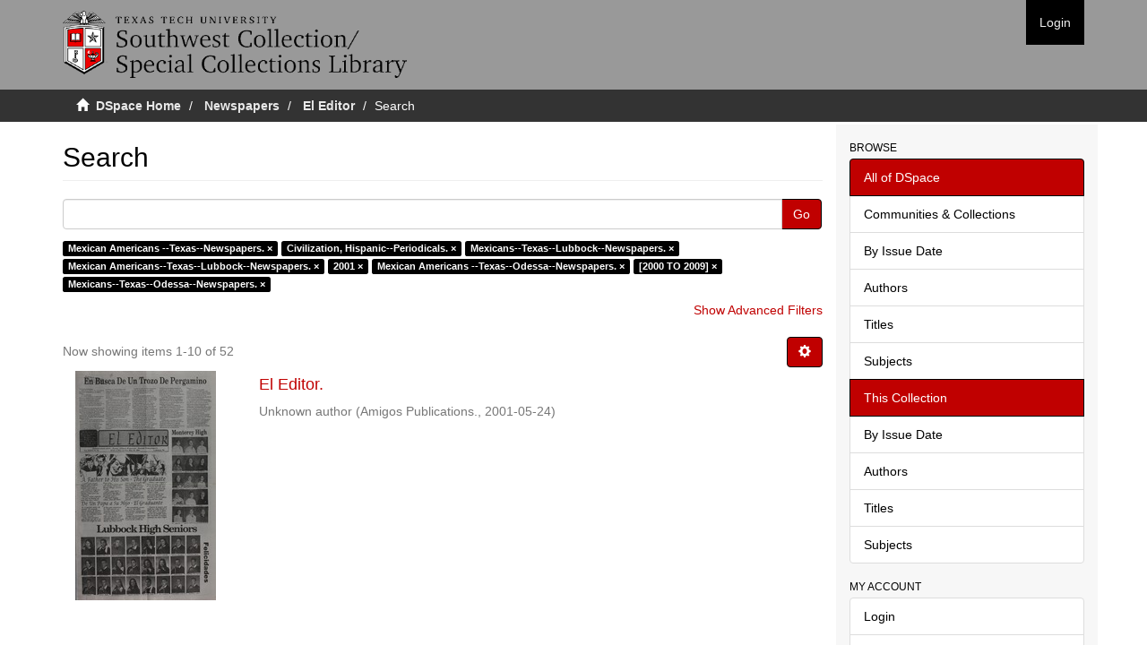

--- FILE ---
content_type: text/plain
request_url: https://www.google-analytics.com/j/collect?v=1&_v=j102&a=1805123854&t=pageview&_s=1&dl=https%3A%2F%2Fcollections2.swco.ttu.edu%2Fhandle%2F20.500.12255%2F71375%2Fdiscover%3Ffiltertype_0%3Dsubject%26filtertype_1%3Dsubject%26filtertype_2%3Dsubject%26filter_relational_operator_1%3Dequals%26filtertype_3%3DdateIssued%26filter_relational_operator_0%3Dequals%26filtertype_4%3Dsubject%26filter_2%3DMexican%2BAmericans--Texas--Lubbock--Newspapers.%26filter_relational_operator_3%3Dequals%26filtertype_5%3DdateIssued%26filter_1%3DMexicans--Texas--Lubbock--Newspapers.%26filter_relational_operator_2%3Dequals%26filtertype_6%3Dsubject%26filter_0%3DCivilization%252C%2BHispanic--Periodicals.%26filter_relational_operator_5%3Dequals%26filter_relational_operator_4%3Dequals%26filter_6%3DMexicans--Texas--Odessa--Newspapers.%26filter_5%3D%255B2000%2BTO%2B2009%255D%26filter_relational_operator_6%3Dequals%26filter_4%3DMexican%2BAmericans%2B--Texas--Odessa--Newspapers.%26filter_3%3D2001%26filtertype%3Dsubject%26filter_relational_operator%3Dequals%26filter%3DMexican%2BAmericans%2B--Texas--Newspapers.&ul=en-us%40posix&dt=Search&sr=1280x720&vp=1280x720&_u=IEBAAAABAAAAACAAI~&jid=1079753538&gjid=516109930&cid=1849216697.1768670114&tid=UA-149362011-1&_gid=47843713.1768670114&_r=1&_slc=1&z=593107028
body_size: -454
content:
2,cG-E1L6KHSNN5